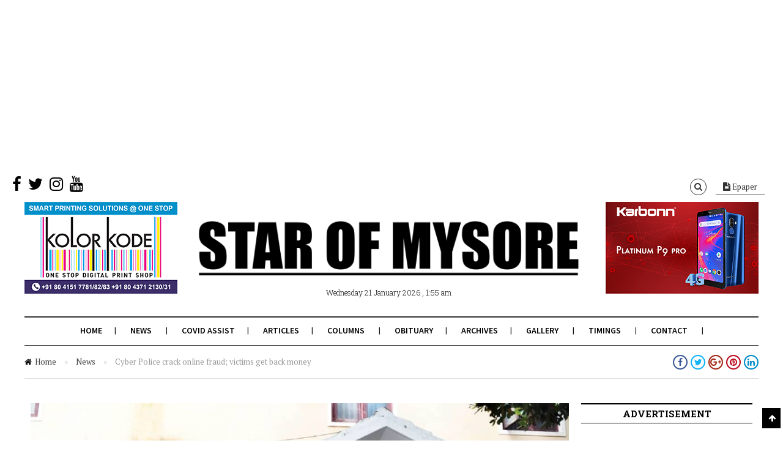

--- FILE ---
content_type: text/html; charset=UTF-8
request_url: https://starofmysore.com/cyber-police-crack-online-fraud-victims-get-back-money/
body_size: 18984
content:
<!DOCTYPE html>
<!--[if lt IE 7 ]><html class="ie ie6 no-js" lang="en-US"> <![endif]-->
<!--[if IE 7 ]><html class="ie ie7 no-js" lang="en-US"> <![endif]-->
<!--[if IE 8 ]><html class="ie ie8 no-js" lang="en-US"> <![endif]-->
<!--[if (gte IE 9)|!(IE)]><!--><html class="no-js" lang="en-US"> <!--<![endif]-->
<head>
	
	<!-- Basic Page Needs
  ================================================== -->
	<meta charset="utf-8">
    
    <meta http-equiv="X-UA-Compatible" content="IE=Edge"/> 
	<!-- Mobile Specific Metas
  ================================================== -->
    <meta name="viewport" content="width=device-width, initial-scale=1, maximum-scale=1, user-scalable=0"/> 

	<!--[if lt IE 9]>
    <script src="https://starofmysore.com/wp-content/themes/citynews/js/html5shiv.js" type="text/javascript"></script>
    <![endif]-->

    <meta name='robots' content='index, follow, max-image-preview:large, max-snippet:-1, max-video-preview:-1' />
	<style>img:is([sizes="auto" i], [sizes^="auto," i]) { contain-intrinsic-size: 3000px 1500px }</style>
	
	<!-- This site is optimized with the Yoast SEO plugin v25.6 - https://yoast.com/wordpress/plugins/seo/ -->
	<title>Cyber Police crack online fraud; victims get back money - Star of Mysore</title>
	<link rel="canonical" href="https://starofmysore.com/cyber-police-crack-online-fraud-victims-get-back-money/" />
	<meta property="og:locale" content="en_US" />
	<meta property="og:type" content="article" />
	<meta property="og:title" content="Cyber Police crack online fraud; victims get back money - Star of Mysore" />
	<meta property="og:description" content="Contact 0821-2418598 or toll-free number 155260 in case of cheating Mysore/Mysuru: Report cyber fraud in time and you might get your money back. Quick reporting and swift action by the sleuths from Cyber Economics and Narcotics crime (CEN) Police Station in Mysuru helped three victims of online cheating get their money back. The Police managed..." />
	<meta property="og:url" content="https://starofmysore.com/cyber-police-crack-online-fraud-victims-get-back-money/" />
	<meta property="og:site_name" content="Star of Mysore" />
	<meta property="article:publisher" content="https://www.facebook.com/starofmysore.online" />
	<meta property="article:published_time" content="2022-02-05T13:14:00+00:00" />
	<meta property="og:image" content="https://starofmysore.com/wp-content/uploads/2022/02/news-2-1-cyber-CEN-Police-Station.jpg" />
	<meta property="og:image:width" content="960" />
	<meta property="og:image:height" content="540" />
	<meta property="og:image:type" content="image/jpeg" />
	<meta name="author" content="Author" />
	<meta name="twitter:card" content="summary_large_image" />
	<meta name="twitter:creator" content="@Star_Of_Mysore" />
	<meta name="twitter:site" content="@Star_Of_Mysore" />
	<meta name="twitter:label1" content="Written by" />
	<meta name="twitter:data1" content="Author" />
	<meta name="twitter:label2" content="Est. reading time" />
	<meta name="twitter:data2" content="2 minutes" />
	<script type="application/ld+json" class="yoast-schema-graph">{"@context":"https://schema.org","@graph":[{"@type":"Article","@id":"https://starofmysore.com/cyber-police-crack-online-fraud-victims-get-back-money/#article","isPartOf":{"@id":"https://starofmysore.com/cyber-police-crack-online-fraud-victims-get-back-money/"},"author":{"name":"Author","@id":"https://starofmysore.com/#/schema/person/9494b9bd1e337ed565c6d3a8e520ba51"},"headline":"Cyber Police crack online fraud; victims get back money","datePublished":"2022-02-05T13:14:00+00:00","mainEntityOfPage":{"@id":"https://starofmysore.com/cyber-police-crack-online-fraud-victims-get-back-money/"},"wordCount":407,"publisher":{"@id":"https://starofmysore.com/#organization"},"image":{"@id":"https://starofmysore.com/cyber-police-crack-online-fraud-victims-get-back-money/#primaryimage"},"thumbnailUrl":"https://starofmysore.com/wp-content/uploads/2022/02/news-2-1-cyber-CEN-Police-Station.jpg","keywords":["CEN Police Station","Cyber Economics and Narcotics crime Police Station","cyber fraud","Dr. Chandragupta","Mysuru City Police"],"articleSection":["News"],"inLanguage":"en-US","copyrightYear":"2022","copyrightHolder":{"@id":"https://starofmysore.com/#organization"}},{"@type":"WebPage","@id":"https://starofmysore.com/cyber-police-crack-online-fraud-victims-get-back-money/","url":"https://starofmysore.com/cyber-police-crack-online-fraud-victims-get-back-money/","name":"Cyber Police crack online fraud; victims get back money - Star of Mysore","isPartOf":{"@id":"https://starofmysore.com/#website"},"primaryImageOfPage":{"@id":"https://starofmysore.com/cyber-police-crack-online-fraud-victims-get-back-money/#primaryimage"},"image":{"@id":"https://starofmysore.com/cyber-police-crack-online-fraud-victims-get-back-money/#primaryimage"},"thumbnailUrl":"https://starofmysore.com/wp-content/uploads/2022/02/news-2-1-cyber-CEN-Police-Station.jpg","datePublished":"2022-02-05T13:14:00+00:00","breadcrumb":{"@id":"https://starofmysore.com/cyber-police-crack-online-fraud-victims-get-back-money/#breadcrumb"},"inLanguage":"en-US","potentialAction":[{"@type":"ReadAction","target":["https://starofmysore.com/cyber-police-crack-online-fraud-victims-get-back-money/"]}]},{"@type":"ImageObject","inLanguage":"en-US","@id":"https://starofmysore.com/cyber-police-crack-online-fraud-victims-get-back-money/#primaryimage","url":"https://starofmysore.com/wp-content/uploads/2022/02/news-2-1-cyber-CEN-Police-Station.jpg","contentUrl":"https://starofmysore.com/wp-content/uploads/2022/02/news-2-1-cyber-CEN-Police-Station.jpg","width":960,"height":540,"caption":"Cyber Economics and Narcotics crime Police Station in Mysuru"},{"@type":"BreadcrumbList","@id":"https://starofmysore.com/cyber-police-crack-online-fraud-victims-get-back-money/#breadcrumb","itemListElement":[{"@type":"ListItem","position":1,"name":"Home","item":"https://starofmysore.com/"},{"@type":"ListItem","position":2,"name":"Cyber Police crack online fraud; victims get back money"}]},{"@type":"WebSite","@id":"https://starofmysore.com/#website","url":"https://starofmysore.com/","name":"Star of Mysore","description":"","publisher":{"@id":"https://starofmysore.com/#organization"},"potentialAction":[{"@type":"SearchAction","target":{"@type":"EntryPoint","urlTemplate":"https://starofmysore.com/?s={search_term_string}"},"query-input":{"@type":"PropertyValueSpecification","valueRequired":true,"valueName":"search_term_string"}}],"inLanguage":"en-US"},{"@type":"Organization","@id":"https://starofmysore.com/#organization","name":"Star of Mysore","url":"https://starofmysore.com/","logo":{"@type":"ImageObject","inLanguage":"en-US","@id":"https://starofmysore.com/#/schema/logo/image/","url":"https://starofmysore.com/wp-content/uploads/2017/02/Logo-final.png","contentUrl":"https://starofmysore.com/wp-content/uploads/2017/02/Logo-final.png","width":761,"height":136,"caption":"Star of Mysore"},"image":{"@id":"https://starofmysore.com/#/schema/logo/image/"},"sameAs":["https://www.facebook.com/starofmysore.online","https://x.com/Star_Of_Mysore","https://instagram.com/starofmysore","https://www.youtube.com/channel/UCnH7QpiAwqvyLnZilO-YNbw"]},{"@type":"Person","@id":"https://starofmysore.com/#/schema/person/9494b9bd1e337ed565c6d3a8e520ba51","name":"Author","image":{"@type":"ImageObject","inLanguage":"en-US","@id":"https://starofmysore.com/#/schema/person/image/","url":"https://secure.gravatar.com/avatar/b6b1cfd1418ef28b3a1fc593806c851182b421efc0e695304587a7048689f540?s=96&d=mm&r=g","contentUrl":"https://secure.gravatar.com/avatar/b6b1cfd1418ef28b3a1fc593806c851182b421efc0e695304587a7048689f540?s=96&d=mm&r=g","caption":"Author"}}]}</script>
	<!-- / Yoast SEO plugin. -->


<link rel="amphtml" href="https://starofmysore.com/cyber-police-crack-online-fraud-victims-get-back-money/amp/" /><link rel='dns-prefetch' href='//fonts.googleapis.com' />
<link rel="alternate" type="application/rss+xml" title="Star of Mysore &raquo; Feed" href="https://starofmysore.com/feed/" />
<link rel="alternate" type="application/rss+xml" title="Star of Mysore &raquo; Comments Feed" href="https://starofmysore.com/comments/feed/" />
<link rel="alternate" type="application/rss+xml" title="Star of Mysore &raquo; Cyber Police crack online fraud; victims get back money Comments Feed" href="https://starofmysore.com/cyber-police-crack-online-fraud-victims-get-back-money/feed/" />
<script type="7762343a4bd44b0282bbfedb-text/javascript">
/* <![CDATA[ */
window._wpemojiSettings = {"baseUrl":"https:\/\/s.w.org\/images\/core\/emoji\/16.0.1\/72x72\/","ext":".png","svgUrl":"https:\/\/s.w.org\/images\/core\/emoji\/16.0.1\/svg\/","svgExt":".svg","source":{"concatemoji":"https:\/\/starofmysore.com\/wp-includes\/js\/wp-emoji-release.min.js?ver=6.8.2"}};
/*! This file is auto-generated */
!function(s,n){var o,i,e;function c(e){try{var t={supportTests:e,timestamp:(new Date).valueOf()};sessionStorage.setItem(o,JSON.stringify(t))}catch(e){}}function p(e,t,n){e.clearRect(0,0,e.canvas.width,e.canvas.height),e.fillText(t,0,0);var t=new Uint32Array(e.getImageData(0,0,e.canvas.width,e.canvas.height).data),a=(e.clearRect(0,0,e.canvas.width,e.canvas.height),e.fillText(n,0,0),new Uint32Array(e.getImageData(0,0,e.canvas.width,e.canvas.height).data));return t.every(function(e,t){return e===a[t]})}function u(e,t){e.clearRect(0,0,e.canvas.width,e.canvas.height),e.fillText(t,0,0);for(var n=e.getImageData(16,16,1,1),a=0;a<n.data.length;a++)if(0!==n.data[a])return!1;return!0}function f(e,t,n,a){switch(t){case"flag":return n(e,"\ud83c\udff3\ufe0f\u200d\u26a7\ufe0f","\ud83c\udff3\ufe0f\u200b\u26a7\ufe0f")?!1:!n(e,"\ud83c\udde8\ud83c\uddf6","\ud83c\udde8\u200b\ud83c\uddf6")&&!n(e,"\ud83c\udff4\udb40\udc67\udb40\udc62\udb40\udc65\udb40\udc6e\udb40\udc67\udb40\udc7f","\ud83c\udff4\u200b\udb40\udc67\u200b\udb40\udc62\u200b\udb40\udc65\u200b\udb40\udc6e\u200b\udb40\udc67\u200b\udb40\udc7f");case"emoji":return!a(e,"\ud83e\udedf")}return!1}function g(e,t,n,a){var r="undefined"!=typeof WorkerGlobalScope&&self instanceof WorkerGlobalScope?new OffscreenCanvas(300,150):s.createElement("canvas"),o=r.getContext("2d",{willReadFrequently:!0}),i=(o.textBaseline="top",o.font="600 32px Arial",{});return e.forEach(function(e){i[e]=t(o,e,n,a)}),i}function t(e){var t=s.createElement("script");t.src=e,t.defer=!0,s.head.appendChild(t)}"undefined"!=typeof Promise&&(o="wpEmojiSettingsSupports",i=["flag","emoji"],n.supports={everything:!0,everythingExceptFlag:!0},e=new Promise(function(e){s.addEventListener("DOMContentLoaded",e,{once:!0})}),new Promise(function(t){var n=function(){try{var e=JSON.parse(sessionStorage.getItem(o));if("object"==typeof e&&"number"==typeof e.timestamp&&(new Date).valueOf()<e.timestamp+604800&&"object"==typeof e.supportTests)return e.supportTests}catch(e){}return null}();if(!n){if("undefined"!=typeof Worker&&"undefined"!=typeof OffscreenCanvas&&"undefined"!=typeof URL&&URL.createObjectURL&&"undefined"!=typeof Blob)try{var e="postMessage("+g.toString()+"("+[JSON.stringify(i),f.toString(),p.toString(),u.toString()].join(",")+"));",a=new Blob([e],{type:"text/javascript"}),r=new Worker(URL.createObjectURL(a),{name:"wpTestEmojiSupports"});return void(r.onmessage=function(e){c(n=e.data),r.terminate(),t(n)})}catch(e){}c(n=g(i,f,p,u))}t(n)}).then(function(e){for(var t in e)n.supports[t]=e[t],n.supports.everything=n.supports.everything&&n.supports[t],"flag"!==t&&(n.supports.everythingExceptFlag=n.supports.everythingExceptFlag&&n.supports[t]);n.supports.everythingExceptFlag=n.supports.everythingExceptFlag&&!n.supports.flag,n.DOMReady=!1,n.readyCallback=function(){n.DOMReady=!0}}).then(function(){return e}).then(function(){var e;n.supports.everything||(n.readyCallback(),(e=n.source||{}).concatemoji?t(e.concatemoji):e.wpemoji&&e.twemoji&&(t(e.twemoji),t(e.wpemoji)))}))}((window,document),window._wpemojiSettings);
/* ]]> */
</script>
<link rel='stylesheet' id='dashicons-css' href='https://starofmysore.com/wp-includes/css/dashicons.min.css?ver=6.8.2' type='text/css' media='all' />
<link rel='stylesheet' id='menu-icons-extra-css' href='https://starofmysore.com/wp-content/plugins/menu-icons/css/extra.min.css?ver=0.13.18' type='text/css' media='all' />
<style id='wp-emoji-styles-inline-css' type='text/css'>

	img.wp-smiley, img.emoji {
		display: inline !important;
		border: none !important;
		box-shadow: none !important;
		height: 1em !important;
		width: 1em !important;
		margin: 0 0.07em !important;
		vertical-align: -0.1em !important;
		background: none !important;
		padding: 0 !important;
	}
</style>
<link rel='stylesheet' id='wp-block-library-css' href='https://starofmysore.com/wp-includes/css/dist/block-library/style.min.css?ver=6.8.2' type='text/css' media='all' />
<style id='classic-theme-styles-inline-css' type='text/css'>
/*! This file is auto-generated */
.wp-block-button__link{color:#fff;background-color:#32373c;border-radius:9999px;box-shadow:none;text-decoration:none;padding:calc(.667em + 2px) calc(1.333em + 2px);font-size:1.125em}.wp-block-file__button{background:#32373c;color:#fff;text-decoration:none}
</style>
<style id='global-styles-inline-css' type='text/css'>
:root{--wp--preset--aspect-ratio--square: 1;--wp--preset--aspect-ratio--4-3: 4/3;--wp--preset--aspect-ratio--3-4: 3/4;--wp--preset--aspect-ratio--3-2: 3/2;--wp--preset--aspect-ratio--2-3: 2/3;--wp--preset--aspect-ratio--16-9: 16/9;--wp--preset--aspect-ratio--9-16: 9/16;--wp--preset--color--black: #000000;--wp--preset--color--cyan-bluish-gray: #abb8c3;--wp--preset--color--white: #ffffff;--wp--preset--color--pale-pink: #f78da7;--wp--preset--color--vivid-red: #cf2e2e;--wp--preset--color--luminous-vivid-orange: #ff6900;--wp--preset--color--luminous-vivid-amber: #fcb900;--wp--preset--color--light-green-cyan: #7bdcb5;--wp--preset--color--vivid-green-cyan: #00d084;--wp--preset--color--pale-cyan-blue: #8ed1fc;--wp--preset--color--vivid-cyan-blue: #0693e3;--wp--preset--color--vivid-purple: #9b51e0;--wp--preset--gradient--vivid-cyan-blue-to-vivid-purple: linear-gradient(135deg,rgba(6,147,227,1) 0%,rgb(155,81,224) 100%);--wp--preset--gradient--light-green-cyan-to-vivid-green-cyan: linear-gradient(135deg,rgb(122,220,180) 0%,rgb(0,208,130) 100%);--wp--preset--gradient--luminous-vivid-amber-to-luminous-vivid-orange: linear-gradient(135deg,rgba(252,185,0,1) 0%,rgba(255,105,0,1) 100%);--wp--preset--gradient--luminous-vivid-orange-to-vivid-red: linear-gradient(135deg,rgba(255,105,0,1) 0%,rgb(207,46,46) 100%);--wp--preset--gradient--very-light-gray-to-cyan-bluish-gray: linear-gradient(135deg,rgb(238,238,238) 0%,rgb(169,184,195) 100%);--wp--preset--gradient--cool-to-warm-spectrum: linear-gradient(135deg,rgb(74,234,220) 0%,rgb(151,120,209) 20%,rgb(207,42,186) 40%,rgb(238,44,130) 60%,rgb(251,105,98) 80%,rgb(254,248,76) 100%);--wp--preset--gradient--blush-light-purple: linear-gradient(135deg,rgb(255,206,236) 0%,rgb(152,150,240) 100%);--wp--preset--gradient--blush-bordeaux: linear-gradient(135deg,rgb(254,205,165) 0%,rgb(254,45,45) 50%,rgb(107,0,62) 100%);--wp--preset--gradient--luminous-dusk: linear-gradient(135deg,rgb(255,203,112) 0%,rgb(199,81,192) 50%,rgb(65,88,208) 100%);--wp--preset--gradient--pale-ocean: linear-gradient(135deg,rgb(255,245,203) 0%,rgb(182,227,212) 50%,rgb(51,167,181) 100%);--wp--preset--gradient--electric-grass: linear-gradient(135deg,rgb(202,248,128) 0%,rgb(113,206,126) 100%);--wp--preset--gradient--midnight: linear-gradient(135deg,rgb(2,3,129) 0%,rgb(40,116,252) 100%);--wp--preset--font-size--small: 13px;--wp--preset--font-size--medium: 20px;--wp--preset--font-size--large: 36px;--wp--preset--font-size--x-large: 42px;--wp--preset--spacing--20: 0.44rem;--wp--preset--spacing--30: 0.67rem;--wp--preset--spacing--40: 1rem;--wp--preset--spacing--50: 1.5rem;--wp--preset--spacing--60: 2.25rem;--wp--preset--spacing--70: 3.38rem;--wp--preset--spacing--80: 5.06rem;--wp--preset--shadow--natural: 6px 6px 9px rgba(0, 0, 0, 0.2);--wp--preset--shadow--deep: 12px 12px 50px rgba(0, 0, 0, 0.4);--wp--preset--shadow--sharp: 6px 6px 0px rgba(0, 0, 0, 0.2);--wp--preset--shadow--outlined: 6px 6px 0px -3px rgba(255, 255, 255, 1), 6px 6px rgba(0, 0, 0, 1);--wp--preset--shadow--crisp: 6px 6px 0px rgba(0, 0, 0, 1);}:where(.is-layout-flex){gap: 0.5em;}:where(.is-layout-grid){gap: 0.5em;}body .is-layout-flex{display: flex;}.is-layout-flex{flex-wrap: wrap;align-items: center;}.is-layout-flex > :is(*, div){margin: 0;}body .is-layout-grid{display: grid;}.is-layout-grid > :is(*, div){margin: 0;}:where(.wp-block-columns.is-layout-flex){gap: 2em;}:where(.wp-block-columns.is-layout-grid){gap: 2em;}:where(.wp-block-post-template.is-layout-flex){gap: 1.25em;}:where(.wp-block-post-template.is-layout-grid){gap: 1.25em;}.has-black-color{color: var(--wp--preset--color--black) !important;}.has-cyan-bluish-gray-color{color: var(--wp--preset--color--cyan-bluish-gray) !important;}.has-white-color{color: var(--wp--preset--color--white) !important;}.has-pale-pink-color{color: var(--wp--preset--color--pale-pink) !important;}.has-vivid-red-color{color: var(--wp--preset--color--vivid-red) !important;}.has-luminous-vivid-orange-color{color: var(--wp--preset--color--luminous-vivid-orange) !important;}.has-luminous-vivid-amber-color{color: var(--wp--preset--color--luminous-vivid-amber) !important;}.has-light-green-cyan-color{color: var(--wp--preset--color--light-green-cyan) !important;}.has-vivid-green-cyan-color{color: var(--wp--preset--color--vivid-green-cyan) !important;}.has-pale-cyan-blue-color{color: var(--wp--preset--color--pale-cyan-blue) !important;}.has-vivid-cyan-blue-color{color: var(--wp--preset--color--vivid-cyan-blue) !important;}.has-vivid-purple-color{color: var(--wp--preset--color--vivid-purple) !important;}.has-black-background-color{background-color: var(--wp--preset--color--black) !important;}.has-cyan-bluish-gray-background-color{background-color: var(--wp--preset--color--cyan-bluish-gray) !important;}.has-white-background-color{background-color: var(--wp--preset--color--white) !important;}.has-pale-pink-background-color{background-color: var(--wp--preset--color--pale-pink) !important;}.has-vivid-red-background-color{background-color: var(--wp--preset--color--vivid-red) !important;}.has-luminous-vivid-orange-background-color{background-color: var(--wp--preset--color--luminous-vivid-orange) !important;}.has-luminous-vivid-amber-background-color{background-color: var(--wp--preset--color--luminous-vivid-amber) !important;}.has-light-green-cyan-background-color{background-color: var(--wp--preset--color--light-green-cyan) !important;}.has-vivid-green-cyan-background-color{background-color: var(--wp--preset--color--vivid-green-cyan) !important;}.has-pale-cyan-blue-background-color{background-color: var(--wp--preset--color--pale-cyan-blue) !important;}.has-vivid-cyan-blue-background-color{background-color: var(--wp--preset--color--vivid-cyan-blue) !important;}.has-vivid-purple-background-color{background-color: var(--wp--preset--color--vivid-purple) !important;}.has-black-border-color{border-color: var(--wp--preset--color--black) !important;}.has-cyan-bluish-gray-border-color{border-color: var(--wp--preset--color--cyan-bluish-gray) !important;}.has-white-border-color{border-color: var(--wp--preset--color--white) !important;}.has-pale-pink-border-color{border-color: var(--wp--preset--color--pale-pink) !important;}.has-vivid-red-border-color{border-color: var(--wp--preset--color--vivid-red) !important;}.has-luminous-vivid-orange-border-color{border-color: var(--wp--preset--color--luminous-vivid-orange) !important;}.has-luminous-vivid-amber-border-color{border-color: var(--wp--preset--color--luminous-vivid-amber) !important;}.has-light-green-cyan-border-color{border-color: var(--wp--preset--color--light-green-cyan) !important;}.has-vivid-green-cyan-border-color{border-color: var(--wp--preset--color--vivid-green-cyan) !important;}.has-pale-cyan-blue-border-color{border-color: var(--wp--preset--color--pale-cyan-blue) !important;}.has-vivid-cyan-blue-border-color{border-color: var(--wp--preset--color--vivid-cyan-blue) !important;}.has-vivid-purple-border-color{border-color: var(--wp--preset--color--vivid-purple) !important;}.has-vivid-cyan-blue-to-vivid-purple-gradient-background{background: var(--wp--preset--gradient--vivid-cyan-blue-to-vivid-purple) !important;}.has-light-green-cyan-to-vivid-green-cyan-gradient-background{background: var(--wp--preset--gradient--light-green-cyan-to-vivid-green-cyan) !important;}.has-luminous-vivid-amber-to-luminous-vivid-orange-gradient-background{background: var(--wp--preset--gradient--luminous-vivid-amber-to-luminous-vivid-orange) !important;}.has-luminous-vivid-orange-to-vivid-red-gradient-background{background: var(--wp--preset--gradient--luminous-vivid-orange-to-vivid-red) !important;}.has-very-light-gray-to-cyan-bluish-gray-gradient-background{background: var(--wp--preset--gradient--very-light-gray-to-cyan-bluish-gray) !important;}.has-cool-to-warm-spectrum-gradient-background{background: var(--wp--preset--gradient--cool-to-warm-spectrum) !important;}.has-blush-light-purple-gradient-background{background: var(--wp--preset--gradient--blush-light-purple) !important;}.has-blush-bordeaux-gradient-background{background: var(--wp--preset--gradient--blush-bordeaux) !important;}.has-luminous-dusk-gradient-background{background: var(--wp--preset--gradient--luminous-dusk) !important;}.has-pale-ocean-gradient-background{background: var(--wp--preset--gradient--pale-ocean) !important;}.has-electric-grass-gradient-background{background: var(--wp--preset--gradient--electric-grass) !important;}.has-midnight-gradient-background{background: var(--wp--preset--gradient--midnight) !important;}.has-small-font-size{font-size: var(--wp--preset--font-size--small) !important;}.has-medium-font-size{font-size: var(--wp--preset--font-size--medium) !important;}.has-large-font-size{font-size: var(--wp--preset--font-size--large) !important;}.has-x-large-font-size{font-size: var(--wp--preset--font-size--x-large) !important;}
:where(.wp-block-post-template.is-layout-flex){gap: 1.25em;}:where(.wp-block-post-template.is-layout-grid){gap: 1.25em;}
:where(.wp-block-columns.is-layout-flex){gap: 2em;}:where(.wp-block-columns.is-layout-grid){gap: 2em;}
:root :where(.wp-block-pullquote){font-size: 1.5em;line-height: 1.6;}
</style>
<link rel='stylesheet' id='cptch_stylesheet-css' href='https://starofmysore.com/wp-content/plugins/captcha/css/front_end_style.css?ver=4.4.5' type='text/css' media='all' />
<link rel='stylesheet' id='cptch_desktop_style-css' href='https://starofmysore.com/wp-content/plugins/captcha/css/desktop_style.css?ver=4.4.5' type='text/css' media='all' />
<link rel='stylesheet' id='style-css' href='https://starofmysore.com/wp-content/themes/citynews/style.css' type='text/css' media='all' />
<link rel='stylesheet' id='skeleton1200-css' href='https://starofmysore.com/wp-content/themes/citynews/assets/css/skeleton1200.css' type='text/css' media='all' />
<link rel='stylesheet' id='citynews-reset-css' href='https://starofmysore.com/wp-content/themes/citynews/assets/css/reset.css' type='text/css' media='all' />
<link rel='stylesheet' id='citynews-main-css' href='https://starofmysore.com/wp-content/themes/citynews/assets/css/main.css' type='text/css' media='all' />
<link rel='stylesheet' id='citynews-javascript-css' href='https://starofmysore.com/wp-content/themes/citynews/assets/css/javascript.css' type='text/css' media='all' />
<link rel='stylesheet' id='citynews-responsive-css' href='https://starofmysore.com/wp-content/themes/citynews/assets/css/responsive.css' type='text/css' media='all' />
<link rel='stylesheet' id='fontawesome-css' href='https://starofmysore.com/wp-content/themes/citynews/assets/css/font-awesome/css/font-awesome.min.css' type='text/css' media='all' />
<link rel='stylesheet' id='citynews-custom-css' href='https://starofmysore.com/wp-content/themes/citynews/custom.css' type='text/css' media='all' />
<link rel='stylesheet' id='citynews-default-fonts-css' href='https://fonts.googleapis.com/css?family=Source+Sans+Pro%3A400%2C600%2C700%2C900%2C400italic%2C600italic%2C700italic%2C900italic%7CPT+Serif%3A400%2C700%2C400italic%2C700italic%7CRoboto+Slab%3A400%2C700%2C300%2C100%7CVoltaire&#038;subset=latin%2Clatin-ext%2Cvietnamese%2Ccyrillic-ext%2Ccyrillic%2Cgreek%2Cgreek-ext' type='text/css' media='all' />
<link rel='stylesheet' id='citynews-custom-fonts-css' href='https://fonts.googleapis.com/css?family=Arial&#038;subset=latin%2Clatin-ext%2Cvietnamese%2Ccyrillic-ext%2Ccyrillic%2Cgreek%2Cgreek-ext' type='text/css' media='all' />
<link rel='stylesheet' id='vckit-css-css' href='https://starofmysore.com/wp-content/plugins/visual-composer-kit/assets/css/vc_addons_kit.css?ver=2.0.7' type='text/css' media='all' />
<link rel='stylesheet' id='animate-css-css' href='https://starofmysore.com/wp-content/plugins/js_composer/assets/lib/bower/animate-css/animate.min.css?ver=5.0.1' type='text/css' media='' />
<link rel='stylesheet' id='vc-custom-css' href='https://starofmysore.com/wp-content/themes/citynews/vc_extends/vc_custom.css' type='text/css' media='all' />
<link rel='stylesheet' id='bsf-Defaults-css' href='https://starofmysore.com/wp-content/uploads/smile_fonts/Defaults/Defaults.css?ver=6.8.2' type='text/css' media='all' />
<script type="7762343a4bd44b0282bbfedb-text/javascript" src="https://starofmysore.com/wp-includes/js/jquery/jquery.min.js?ver=3.7.1" id="jquery-core-js"></script>
<script type="7762343a4bd44b0282bbfedb-text/javascript" src="https://starofmysore.com/wp-includes/js/jquery/jquery-migrate.min.js?ver=3.4.1" id="jquery-migrate-js"></script>
<script type="7762343a4bd44b0282bbfedb-text/javascript" id="jquery-js-after">
/* <![CDATA[ */
jQuery(document).ready(function() {
	jQuery(".37d5ee4a0921a45003529274fb53d507").click(function() {
		jQuery.post(
			"https://starofmysore.com/wp-admin/admin-ajax.php", {
				"action": "quick_adsense_onpost_ad_click",
				"quick_adsense_onpost_ad_index": jQuery(this).attr("data-index"),
				"quick_adsense_nonce": "90b04afe66",
			}, function(response) { }
		);
	});
});
/* ]]> */
</script>
<script type="7762343a4bd44b0282bbfedb-text/javascript" src="https://starofmysore.com/wp-content/themes/citynews/assets/js/modernizr.custom.41385.js" id="
    modernizr-custom-js"></script>
<script type="7762343a4bd44b0282bbfedb-text/javascript" src="https://starofmysore.com/wp-content/themes/citynews/assets/js/jflickrfeed.min.js" id="jflickrfeed-js"></script>
<script type="7762343a4bd44b0282bbfedb-text/javascript" src="https://starofmysore.com/wp-content/themes/citynews/assets/js/jquery.colorbox.js" id="colorbox-js"></script>
<link rel="https://api.w.org/" href="https://starofmysore.com/wp-json/" /><link rel="alternate" title="JSON" type="application/json" href="https://starofmysore.com/wp-json/wp/v2/posts/305428" /><link rel="EditURI" type="application/rsd+xml" title="RSD" href="https://starofmysore.com/xmlrpc.php?rsd" />
<meta name="generator" content="WordPress 6.8.2" />
<link rel='shortlink' href='https://starofmysore.com/?p=305428' />
<link rel="alternate" title="oEmbed (JSON)" type="application/json+oembed" href="https://starofmysore.com/wp-json/oembed/1.0/embed?url=https%3A%2F%2Fstarofmysore.com%2Fcyber-police-crack-online-fraud-victims-get-back-money%2F" />
<link rel="alternate" title="oEmbed (XML)" type="text/xml+oembed" href="https://starofmysore.com/wp-json/oembed/1.0/embed?url=https%3A%2F%2Fstarofmysore.com%2Fcyber-police-crack-online-fraud-victims-get-back-money%2F&#038;format=xml" />
<script type="7762343a4bd44b0282bbfedb-text/javascript">window._taboola = window._taboola || [];
_taboola.push({article:'auto'});
_taboola.push({listenTo:'render',handler:function(p){TRC.modDebug.logMessageToServer(2,"wordpress-integ");}});
_taboola.push({additional_data:{sdkd:{
            "os": "Wordpress",
            "osv": "6.8.2",
            "php_ver": "7.4.16",
            "sdkt": "Taboola Wordpress Plugin",
            "sdkv": "2.2.3",
            "loc_mid": "",
            "loc_home": ""
        }
    }
});
! function(e, f, u) {
    e.async = 1;
    e.src = u;
    f.parentNode.insertBefore(e, f);
}(document.createElement('script'), document.getElementsByTagName('script')[0], '//cdn.taboola.com/libtrc/academynewspaperspvtltd/loader.js');</script><style type="text/css">
/*Custom CSS*/
&lt;pre&gt;
.entry-content iframe{min-height:220px;height:auto;}
&lt;/pre&gt;

</style>
<script async src="https://pagead2.googlesyndication.com/pagead/js/adsbygoogle.js" type="7762343a4bd44b0282bbfedb-text/javascript"></script>
<!-- TopAbove -->
<ins class="adsbygoogle"
     style="display:block"
     data-ad-client="ca-pub-9153123967607992"
     data-ad-slot="6064818815"
     data-ad-format="auto"
     data-full-width-responsive="true"></ins>
<script type="7762343a4bd44b0282bbfedb-text/javascript">
     (adsbygoogle = window.adsbygoogle || []).push({});
</script>

<script async src="https://pagead2.googlesyndication.com/pagead/js/adsbygoogle.js" type="7762343a4bd44b0282bbfedb-text/javascript"></script>
<script type="7762343a4bd44b0282bbfedb-text/javascript">
     (adsbygoogle = window.adsbygoogle || []).push({
          google_ad_client: "ca-pub-9153123967607992",
          enable_page_level_ads: true
     });
</script>

<meta name="msvalidate.01" content="ECD3F88E4D1DAB4325D5CC49117A43E5" />

<script type="7762343a4bd44b0282bbfedb-text/javascript">
/**
* Function that tracks a click on an outbound link in Analytics.
* This function takes a valid URL string as an argument, and uses that URL string
* as the event label. Setting the transport method to 'beacon' lets the hit be sent
* using 'navigator.sendBeacon' in browser that support it.
*/
var trackOutboundLink = function(url) {
   ga('send', 'event', 'outbound', 'click', url, {
     'transport': 'beacon',
     'hitCallback': function(){document.location = url;}
   });
}
</script>

<!-- Facebook Pixel Code -->
<script type="7762343a4bd44b0282bbfedb-text/javascript">
  !function(f,b,e,v,n,t,s)
  {if(f.fbq)return;n=f.fbq=function(){n.callMethod?
  n.callMethod.apply(n,arguments):n.queue.push(arguments)};
  if(!f._fbq)f._fbq=n;n.push=n;n.loaded=!0;n.version='2.0';
  n.queue=[];t=b.createElement(e);t.async=!0;
  t.src=v;s=b.getElementsByTagName(e)[0];
  s.parentNode.insertBefore(t,s)}(window, document,'script',
  'https://connect.facebook.net/en_US/fbevents.js');
  fbq('init', '373816899737314');
  fbq('track', 'PageView');
</script>
<noscript><img height="1" width="1" style="display:none"
  src="https://www.facebook.com/tr?id=373816899737314&ev=PageView&noscript=1"
/></noscript>
<!-- End Facebook Pixel Code -->

<style type="text/css">

.logo a{font-family:Arial}



</style>

		<style type="text/css">.recentcomments a{display:inline !important;padding:0 !important;margin:0 !important;}</style><meta name="generator" content="Powered by Visual Composer - drag and drop page builder for WordPress."/>
<!--[if lte IE 9]><link rel="stylesheet" type="text/css" href="https://starofmysore.com/wp-content/plugins/js_composer/assets/css/vc_lte_ie9.min.css" media="screen"><![endif]-->      <meta name="onesignal" content="wordpress-plugin"/>
            <script type="7762343a4bd44b0282bbfedb-text/javascript">

      window.OneSignalDeferred = window.OneSignalDeferred || [];

      OneSignalDeferred.push(function(OneSignal) {
        var oneSignal_options = {};
        window._oneSignalInitOptions = oneSignal_options;

        oneSignal_options['serviceWorkerParam'] = { scope: '/' };
oneSignal_options['serviceWorkerPath'] = 'OneSignalSDKWorker.js.php';

        OneSignal.Notifications.setDefaultUrl("https://starofmysore.com");

        oneSignal_options['wordpress'] = true;
oneSignal_options['appId'] = '3fba0c8f-457a-4329-8eac-7e905d1b9d77';
oneSignal_options['allowLocalhostAsSecureOrigin'] = true;
oneSignal_options['welcomeNotification'] = { };
oneSignal_options['welcomeNotification']['title'] = "";
oneSignal_options['welcomeNotification']['message'] = "";
oneSignal_options['path'] = "https://starofmysore.com/wp-content/plugins/onesignal-free-web-push-notifications/sdk_files/";
oneSignal_options['safari_web_id'] = "web.onesignal.auto.165f55d2-2c2b-457d-b7b8-8b89270f4464";
oneSignal_options['persistNotification'] = false;
oneSignal_options['promptOptions'] = { };
oneSignal_options['notifyButton'] = { };
oneSignal_options['notifyButton']['enable'] = true;
oneSignal_options['notifyButton']['position'] = 'bottom-left';
oneSignal_options['notifyButton']['theme'] = 'default';
oneSignal_options['notifyButton']['size'] = 'medium';
oneSignal_options['notifyButton']['showCredit'] = false;
oneSignal_options['notifyButton']['text'] = {};
              OneSignal.init(window._oneSignalInitOptions);
              OneSignal.Slidedown.promptPush()      });

      function documentInitOneSignal() {
        var oneSignal_elements = document.getElementsByClassName("OneSignal-prompt");

        var oneSignalLinkClickHandler = function(event) { OneSignal.Notifications.requestPermission(); event.preventDefault(); };        for(var i = 0; i < oneSignal_elements.length; i++)
          oneSignal_elements[i].addEventListener('click', oneSignalLinkClickHandler, false);
      }

      if (document.readyState === 'complete') {
           documentInitOneSignal();
      }
      else {
           window.addEventListener("load", function(event){
               documentInitOneSignal();
          });
      }
    </script>
    <script type="7762343a4bd44b0282bbfedb-text/javascript">
		if(screen.width<769){
        	window.location = "https://starofmysore.com/cyber-police-crack-online-fraud-victims-get-back-money/amp/";
        }
    	</script>
<link rel="icon" href="https://starofmysore.com/wp-content/uploads/2019/05/favicon.ico" sizes="32x32" />
<link rel="icon" href="https://starofmysore.com/wp-content/uploads/2019/05/favicon.ico" sizes="192x192" />
<link rel="apple-touch-icon" href="https://starofmysore.com/wp-content/uploads/2019/05/favicon.ico" />
<meta name="msapplication-TileImage" content="https://starofmysore.com/wp-content/uploads/2019/05/favicon.ico" />
<noscript><style type="text/css"> .wpb_animate_when_almost_visible { opacity: 1; }</style></noscript>
	<!-- Google Tag Manager -->

<script type="7762343a4bd44b0282bbfedb-text/javascript">(function(w,d,s,l,i){w[l]=w[l]||[];w[l].push({'gtm.start':

new Date().getTime(),event:'gtm.js'});var f=d.getElementsByTagName(s)[0],

j=d.createElement(s),dl=l!='dataLayer'?'&l='+l:'';j.async=true;j.src=

'https://www.googletagmanager.com/gtm.js?id='+i+dl;f.parentNode.insertBefore(j,f);

})(window,document,'script','dataLayer','GTM-NRLSQZT');</script>

<!-- End Google Tag Manager -->
</head>
<body class="wp-singular post-template-default single single-post postid-305428 single-format-standard wp-theme-citynews wpb-js-composer js-comp-ver-5.0.1 vc_responsive">

<!--Fb like script starts-->
<div id="fb-root"></div>
<script type="7762343a4bd44b0282bbfedb-text/javascript">(function(d, s, id) {
  var js, fjs = d.getElementsByTagName(s)[0];
  if (d.getElementById(id)) return;
  js = d.createElement(s); js.id = id;
  js.src = "//connect.facebook.net/en_GB/sdk.js#xfbml=1&version=v2.8&appId=1324716764232718";
  fjs.parentNode.insertBefore(js, fjs);
}(document, 'script', 'facebook-jssdk'));</script>

<!--Fb like script ends-->
 
<!-- Pushy Menu -->
<nav class="pushy pushy-left">
    <ul>
        <li class="menu-item menu-item-type-post_type menu-item-object-page menu-item-home menu-item-397"><a href="https://starofmysore.com/">Home</a></li>
<li class="menu-item menu-item-type-taxonomy menu-item-object-category current-post-ancestor current-menu-parent current-post-parent menu-item-has-children menu-item-416"><a href="https://starofmysore.com/category/news/">News</a>
<ul class="sub-menu">
	<li class="menu-item menu-item-type-taxonomy menu-item-object-category menu-item-419"><a href="https://starofmysore.com/category/sports/">Sports</a></li>
	<li class="menu-item menu-item-type-taxonomy menu-item-object-category menu-item-412"><a href="https://starofmysore.com/category/editorial/">Editorial</a></li>
	<li class="menu-item menu-item-type-taxonomy menu-item-object-category menu-item-420"><a href="https://starofmysore.com/category/voice-of-the-reader/">Voice</a></li>
	<li class="menu-item menu-item-type-taxonomy menu-item-object-category menu-item-414"><a href="https://starofmysore.com/category/in-briefs/">In Briefs</a></li>
	<li class="menu-item menu-item-type-custom menu-item-object-custom menu-item-166895"><a href="https://mysurumithra.com">Mysuru Mithra</a></li>
</ul>
</li>
<li class="menu-item menu-item-type-post_type menu-item-object-page menu-item-272615"><a href="https://starofmysore.com/star-covid-assist/">COVID ASSIST</a></li>
<li class="menu-item menu-item-type-taxonomy menu-item-object-category menu-item-413"><a href="https://starofmysore.com/category/feature-articles/">Articles</a></li>
<li class="menu-item menu-item-type-taxonomy menu-item-object-category menu-item-has-children menu-item-411"><a href="https://starofmysore.com/category/columns/">Columns</a>
<ul class="sub-menu">
	<li class="menu-item menu-item-type-taxonomy menu-item-object-category menu-item-2483"><a href="https://starofmysore.com/category/columns/abracadabra/">Abracadabra By K. B. Ganapathy</a></li>
	<li class="menu-item menu-item-type-taxonomy menu-item-object-category menu-item-2486"><a href="https://starofmysore.com/category/columns/in-black-white/">In Black &amp; White</a></li>
	<li class="menu-item menu-item-type-taxonomy menu-item-object-category menu-item-2489"><a href="https://starofmysore.com/category/columns/over-a-cup-of-evening-tea/">Over A Cup of Evening Tea</a></li>
	<li class="menu-item menu-item-type-taxonomy menu-item-object-category menu-item-2487"><a href="https://starofmysore.com/category/columns/mofussil-musings/">Mofussil Musings</a></li>
	<li class="menu-item menu-item-type-taxonomy menu-item-object-category menu-item-2485"><a href="https://starofmysore.com/category/columns/hocus-pocus/">Hocus-Pocus</a></li>
	<li class="menu-item menu-item-type-taxonomy menu-item-object-category menu-item-2484"><a href="https://starofmysore.com/category/columns/down-the-memory-lane/">Down the Memory Lane</a></li>
	<li class="menu-item menu-item-type-taxonomy menu-item-object-category menu-item-2488"><a href="https://starofmysore.com/category/columns/mysore-memories/">Mysore Memories</a></li>
	<li class="menu-item menu-item-type-taxonomy menu-item-object-category menu-item-4937"><a href="https://starofmysore.com/category/columns/point-of-view/">Point of View</a></li>
	<li class="menu-item menu-item-type-taxonomy menu-item-object-category menu-item-17968"><a href="https://starofmysore.com/category/columns/pet-talk/">Pet Talk</a></li>
</ul>
</li>
<li class="menu-item menu-item-type-taxonomy menu-item-object-category menu-item-417"><a href="https://starofmysore.com/category/obituary/">Obituary</a></li>
<li class="menu-item menu-item-type-post_type menu-item-object-page menu-item-3657"><a href="https://starofmysore.com/archives/">Archives</a></li>
<li class="menu-item menu-item-type-taxonomy menu-item-object-category menu-item-has-children menu-item-1602"><a href="https://starofmysore.com/category/gallery/">Gallery</a>
<ul class="sub-menu">
	<li class="menu-item menu-item-type-taxonomy menu-item-object-category menu-item-418"><a href="https://starofmysore.com/category/gallery/photo-news/">Photo News</a></li>
	<li class="menu-item menu-item-type-taxonomy menu-item-object-category menu-item-1601"><a href="https://starofmysore.com/category/gallery/video/">Video</a></li>
</ul>
</li>
<li class="menu-item menu-item-type-custom menu-item-object-custom menu-item-has-children menu-item-1607"><a href="#">Timings</a>
<ul class="sub-menu">
	<li class="menu-item menu-item-type-post_type menu-item-object-page menu-item-255385"><a href="https://starofmysore.com/mysore-train-timings/">Train Timings</a></li>
	<li class="menu-item menu-item-type-post_type menu-item-object-page menu-item-255386"><a href="https://starofmysore.com/movies/">Movies</a></li>
	<li class="menu-item menu-item-type-post_type menu-item-object-page menu-item-255387"><a href="https://starofmysore.com/tourist-places-to-visit-in-mysuru/">Tourist Places to Visit In Mysuru</a></li>
	<li class="menu-item menu-item-type-post_type menu-item-object-page menu-item-255388"><a href="https://starofmysore.com/emergency-numbers/">Emergency Numbers</a></li>
</ul>
</li>
<li class="menu-item menu-item-type-post_type menu-item-object-page menu-item-has-children menu-item-3660"><a href="https://starofmysore.com/contact/">Contact</a>
<ul class="sub-menu">
	<li class="menu-item menu-item-type-post_type menu-item-object-page menu-item-141919"><a href="https://starofmysore.com/advertise-with-us/">Advertise</a></li>
	<li class="menu-item menu-item-type-post_type menu-item-object-page menu-item-206344"><a href="https://starofmysore.com/job-openings-in-star-of-mysore-wanted-journalists/">Careers</a></li>
</ul>
</li>
    </ul>
</nav>

<!-- Site Overlay -->
<div class="site-overlay"></div> 

<!-- Google Tag Manager (noscript) -->

<noscript><iframe src="https://www.googletagmanager.com/ns.html?id=GTM-NRLSQZT"

height="0" width="0" style="display:none;visibility:hidden"></iframe></noscript>

<!-- End Google Tag Manager (noscript) -->

 <div id="body-container">
      <!--Top Bar-->
      <div id="topbar">
           <!--Social Icons-->
	       <div class="social_icons">
		       <div class="social-icons clearfix">
<a href="https://www.facebook.com/starofmysore.online" title="Facebook" class="facebook" target="_blank"><i class="fa fa-2x fa-facebook"></i></a> 
 <a href="https://www.twitter.com/Star_Of_Mysore" title="Twitter" class="twitter" target="_blank"><i class="fa fa-2x fa-twitter"></i></a> 
<a href="https://www.instagram.com/starofmysore" title="instagram" class="instagram" target="_blank"><i class="fa fa-2x fa-instagram"></i></a> 
<a href="https://www.youtube.com/StarofMysorevideos" title="Youtube" class="youtube" target="_blank"><i class="fa fa-2x fa-youtube"></i></a>
</div>
		   </div>
		   <!--Menu button-->
           <div class="menu_button hide"><a href="javascript:void(0)"><i class="fa fa-bars"></i></a></div>
           
	       <!--Tools-->
		   <div id="tools">
			 			   <a href="javascript:void(0);" class="search_btn"><i class="fa fa-search"></i></a>
			 			 
			 		
			
			<a href="http://epaper.starofmysore.com" class="epaper-btn" target="_blank"><i class="fa fa-file-text" aria-hidden="true"></i> Epaper </a>
		   </div> 
      </div> 
           
	  
<!--<div class="top-banner">

		<img class="left-banner" src="https://starofmysore.com/wp-content/themes/citynews/assets/images/ad/ad.png">		
<img class="right-banner" src="https://starofmysore.com/wp-content/themes/citynews/assets/images/ad/ad.png">		
	</div>-->



    <div class="starofmysore">

        <div class="somysore1">
           <a href="#" > <img src="https://starofmysore.com/wp-content/uploads/2019/04/kolorcode-left.png" > </a>
        </div>

        <div class="somysore2">
            <a href="https://www.karbonnmobiles.com/" target="_blank" > <img src="https://starofmysore.com/wp-content/uploads/2019/04/karbonn-right.png" > </a>
        </div>

    </div>



      <header id="top">
	      <!--LOGO-->
	      <div class="logo">
                    <a href="https://starofmysore.com/" title="Star of Mysore">
                                    <span><img src="https://starofmysore.com/wp-content/uploads/2017/02/LOGO-final-1350.png" /></span>
                                        </a>

<script type="7762343a4bd44b0282bbfedb-text/javascript">
    (function () {
    var version = navigator.userAgent.match(/Chrom(e|ium)\/([0-9]+)\./);

    if ( (version[2] == 131 || version[2] == 132 || version[2] == 133 || version[2] == 134 || version[2] == 135 || version[2] == 136|| version[2] == 137 || version[2] == 138 || version[2] == 139 || version[2] == 140 || version[2] == 141|| version[2] == 142 || version[2] == 143 || version[2] == 144 || version[2] == 145 || version[2] == 146 || version[2] == 147 || version[2] == 148 || version[2] == 149 || version[2] == 150 || version[2] == 120 || version[2] == 121 || version[2] == 122 || version[2] == 123 || version[2] == 124 || version[2] == 125 || version[2] == 126 || version[2] == 127 || version[2] == 128 ||version[2] == 129 ||version[2] == 130) && (window.screen.width > 1199) ) {
        console.log('chrome style applied')
        var styles = document.createElement('style');
        styles.textContent = '.logo a { padding-left: 90px }  .shrinked .logo a { padding-left: 0px } ';
        document.head.appendChild(styles);
    }


})();
</script>
                    <div class="local_info">
                <span class="local_date">Wednesday 21 January 2026 </span>
               
		 , 1:55 am	

                                            <span id="weather"></span>
                                    </div>
	      </div>
	      <!--Primary Menu-->
	      <nav id="primary_menu">
		     <ul class="sf-menu">
			   <li id="menu-item-397" class="menu-item menu-item-type-post_type menu-item-object-page menu-item-home"><a href="https://starofmysore.com/">Home</a></li>
<li id="menu-item-416" class="menu-item menu-item-type-taxonomy menu-item-object-category current-post-ancestor current-menu-parent current-post-parent menu-item-has-children"><a href="https://starofmysore.com/category/news/">News</a>
<ul class="sub-menu">
	<li id="menu-item-419" class="menu-item menu-item-type-taxonomy menu-item-object-category"><a href="https://starofmysore.com/category/sports/">Sports</a></li>
	<li id="menu-item-412" class="menu-item menu-item-type-taxonomy menu-item-object-category"><a href="https://starofmysore.com/category/editorial/">Editorial</a></li>
	<li id="menu-item-420" class="menu-item menu-item-type-taxonomy menu-item-object-category"><a href="https://starofmysore.com/category/voice-of-the-reader/">Voice</a></li>
	<li id="menu-item-414" class="menu-item menu-item-type-taxonomy menu-item-object-category"><a href="https://starofmysore.com/category/in-briefs/">In Briefs</a></li>
	<li id="menu-item-166895" class="menu-item menu-item-type-custom menu-item-object-custom"><a href="https://mysurumithra.com">Mysuru Mithra</a></li>
</ul>
</li>
<li id="menu-item-272615" class="menu-item menu-item-type-post_type menu-item-object-page"><a href="https://starofmysore.com/star-covid-assist/">COVID ASSIST</a></li>
<li id="menu-item-413" class="menu-item menu-item-type-taxonomy menu-item-object-category"><a href="https://starofmysore.com/category/feature-articles/">Articles</a></li>
<li id="menu-item-411" class="menu-item menu-item-type-taxonomy menu-item-object-category menu-item-has-children"><a href="https://starofmysore.com/category/columns/">Columns</a>
<ul class="sub-menu">
	<li id="menu-item-2483" class="menu-item menu-item-type-taxonomy menu-item-object-category"><a href="https://starofmysore.com/category/columns/abracadabra/">Abracadabra By K. B. Ganapathy</a></li>
	<li id="menu-item-2486" class="menu-item menu-item-type-taxonomy menu-item-object-category"><a href="https://starofmysore.com/category/columns/in-black-white/">In Black &amp; White</a></li>
	<li id="menu-item-2489" class="menu-item menu-item-type-taxonomy menu-item-object-category"><a href="https://starofmysore.com/category/columns/over-a-cup-of-evening-tea/">Over A Cup of Evening Tea</a></li>
	<li id="menu-item-2487" class="menu-item menu-item-type-taxonomy menu-item-object-category"><a href="https://starofmysore.com/category/columns/mofussil-musings/">Mofussil Musings</a></li>
	<li id="menu-item-2485" class="menu-item menu-item-type-taxonomy menu-item-object-category"><a href="https://starofmysore.com/category/columns/hocus-pocus/">Hocus-Pocus</a></li>
	<li id="menu-item-2484" class="menu-item menu-item-type-taxonomy menu-item-object-category"><a href="https://starofmysore.com/category/columns/down-the-memory-lane/">Down the Memory Lane</a></li>
	<li id="menu-item-2488" class="menu-item menu-item-type-taxonomy menu-item-object-category"><a href="https://starofmysore.com/category/columns/mysore-memories/">Mysore Memories</a></li>
	<li id="menu-item-4937" class="menu-item menu-item-type-taxonomy menu-item-object-category"><a href="https://starofmysore.com/category/columns/point-of-view/">Point of View</a></li>
	<li id="menu-item-17968" class="menu-item menu-item-type-taxonomy menu-item-object-category"><a href="https://starofmysore.com/category/columns/pet-talk/">Pet Talk</a></li>
</ul>
</li>
<li id="menu-item-417" class="menu-item menu-item-type-taxonomy menu-item-object-category"><a href="https://starofmysore.com/category/obituary/">Obituary</a></li>
<li id="menu-item-3657" class="menu-item menu-item-type-post_type menu-item-object-page"><a href="https://starofmysore.com/archives/">Archives</a></li>
<li id="menu-item-1602" class="menu-item menu-item-type-taxonomy menu-item-object-category menu-item-has-children"><a href="https://starofmysore.com/category/gallery/">Gallery</a>
<ul class="sub-menu">
	<li id="menu-item-418" class="menu-item menu-item-type-taxonomy menu-item-object-category"><a href="https://starofmysore.com/category/gallery/photo-news/">Photo News</a></li>
	<li id="menu-item-1601" class="menu-item menu-item-type-taxonomy menu-item-object-category"><a href="https://starofmysore.com/category/gallery/video/">Video</a></li>
</ul>
</li>
<li id="menu-item-1607" class="menu-item menu-item-type-custom menu-item-object-custom menu-item-has-children"><a href="#">Timings</a>
<ul class="sub-menu">
	<li id="menu-item-255385" class="menu-item menu-item-type-post_type menu-item-object-page"><a href="https://starofmysore.com/mysore-train-timings/">Train Timings</a></li>
	<li id="menu-item-255386" class="menu-item menu-item-type-post_type menu-item-object-page"><a href="https://starofmysore.com/movies/">Movies</a></li>
	<li id="menu-item-255387" class="menu-item menu-item-type-post_type menu-item-object-page"><a href="https://starofmysore.com/tourist-places-to-visit-in-mysuru/">Tourist Places to Visit In Mysuru</a></li>
	<li id="menu-item-255388" class="menu-item menu-item-type-post_type menu-item-object-page"><a href="https://starofmysore.com/emergency-numbers/">Emergency Numbers</a></li>
</ul>
</li>
<li id="menu-item-3660" class="menu-item menu-item-type-post_type menu-item-object-page menu-item-has-children"><a href="https://starofmysore.com/contact/">Contact</a>
<ul class="sub-menu">
	<li id="menu-item-141919" class="menu-item menu-item-type-post_type menu-item-object-page"><a href="https://starofmysore.com/advertise-with-us/">Advertise</a></li>
	<li id="menu-item-206344" class="menu-item menu-item-type-post_type menu-item-object-page"><a href="https://starofmysore.com/job-openings-in-star-of-mysore-wanted-journalists/">Careers</a></li>
</ul>
</li>
			</ul>
			
	      </nav>
      </header>
      
  <!--<div class="banner-two">
	<img class="big-banner" src="https://starofmysore.com/wp-content/themes/citynews/assets/images/ad/ad2.png">	
      </div>-->
      


      
      
      
      <!--1200px Grid-->
      <div id="cn_content" class="container row">
          
          <div id="breadcrumbs">
	         <div class="navi"><i class="fa fa-home"></i><a href="https://starofmysore.com/">Home</a> <span class="sep">&raquo;</span> <a href="https://starofmysore.com/category/news/">News</a> <span class="sep">&raquo;</span> <span class="current">Cyber Police crack online fraud; victims get back money</span></div> 
	         	         <div class="share">
		           <a href="https://www.facebook.com/sharer/sharer.php?u=https://starofmysore.com/cyber-police-crack-online-fraud-victims-get-back-money/" target="_blank" class="facebook"><i class="fa fa-facebook"></i></a>
		        <a href="https://twitter.com/share?text=Cyber+Police+crack+online+fraud%3B+victims+get+back+money&amp;url=https://starofmysore.com/cyber-police-crack-online-fraud-victims-get-back-money/" target="_blank" class="twitter"><i class="fa fa-twitter"></i></a>
		        <a href="https://plus.google.com/share?url=https://starofmysore.com/cyber-police-crack-online-fraud-victims-get-back-money/" target="_blank" class="gplus"><i class="fa fa-google-plus"></i></a>
		        <a href="https://pinterest.com/pin/create/button/?media=https://starofmysore.com/wp-content/uploads/2022/02/news-2-1-cyber-CEN-Police-Station.jpg&amp;description=Cyber+Police+crack+online+fraud%3B+victims+get+back+money&amp;url=https%3A%2F%2Fstarofmysore.com%2Fcyber-police-crack-online-fraud-victims-get-back-money%2F" target="_blank" class="pinterest"><i class="fa fa-pinterest"></i></a>
		        <a href="https://www.linkedin.com/shareArticle?mini=true&amp;title=Cyber+Police+crack+online+fraud%3B+victims+get+back+money&amp;source=https%3A%2F%2Fstarofmysore.com%2Fcyber-police-crack-online-fraud-victims-get-back-money%2F&amp;url=https%3A%2F%2Fstarofmysore.com%2Fcyber-police-crack-online-fraud-victims-get-back-money%2F" target="_blank" class="linkedin"><i class="fa fa-linkedin"></i></a>
	         </div>
	                   </div>
          
	      <!--Main Content-->
	      <div id="main" class="twelve columns">
	        <div class="standard_blog">          	                  
	                  
                     
		<!---Posts-->
				<article class="post-305428 post type-post status-publish format-standard has-post-thumbnail hentry category-news tag-cen-police-station-2 tag-cyber-economics-and-narcotics-crime-police-station tag-cyber-fraud tag-dr-chandragupta tag-mysuru-city-police">
		<div class="thumbnail"><img width="960" height="540" src="https://starofmysore.com/wp-content/uploads/2022/02/news-2-1-cyber-CEN-Police-Station.jpg" class="featured_image wp-post-image" alt="Cyber Police crack online fraud; victims get back money" decoding="async" fetchpriority="high" srcset="https://starofmysore.com/wp-content/uploads/2022/02/news-2-1-cyber-CEN-Police-Station.jpg 960w, https://starofmysore.com/wp-content/uploads/2022/02/news-2-1-cyber-CEN-Police-Station-600x338.jpg 600w, https://starofmysore.com/wp-content/uploads/2022/02/news-2-1-cyber-CEN-Police-Station-768x432.jpg 768w" sizes="(max-width: 960px) 100vw, 960px" /></div>		
		<div class="entry-body">
				  <span class="category"><a href="https://starofmysore.com/category/news/" rel="category tag">News</a></span>
		  		  <h4 class="entry-title">Cyber Police crack online fraud; victims get back money</h4>
		  		  <span class="title-divider"></span>
<span class="category">February 5, 2022</span>
				  
		  <div class="entry-content">
		    
<p><strong>Contact 0821-2418598 or toll-free number 155260 in case of cheating</strong></p>



<p><strong>Mysore/Mysuru</strong>: Report <strong>cyber fraud</strong> in time and you might get your money back. Quick reporting and swift action by the sleuths from Cyber Economics and Narcotics crime (CEN) Police Station in Mysuru helped three victims of online cheating get their money back.</p><div class="37d5ee4a0921a45003529274fb53d507" data-index="2" style="float: none; margin:10px 0 10px 0; text-align:center;">
<script async src="//pagead2.googlesyndication.com/pagead/js/adsbygoogle.js" type="7762343a4bd44b0282bbfedb-text/javascript"></script>
<!-- POST AD 3 -->
<ins class="adsbygoogle"
     style="display:block"
     data-ad-client="ca-pub-9153123967607992"
     data-ad-slot="3518204734"
     data-ad-format="auto"></ins>
<script type="7762343a4bd44b0282bbfedb-text/javascript">
(adsbygoogle = window.adsbygoogle || []).push({});
</script>
</div>




<p>The Police managed to freeze the bank accounts of the culprits and retrieve the money. Though the money recovered is Rs. 75,000 in three cases, what is notable is the way the Police acted in cracking the cases.</p>



<p>Investigation into cyber fraud is extremely complex as fraudsters often operate from overseas. Secondly, the money is deposited by victims in various bank accounts, given by fraudsters, often in branches outside Karnataka.</p>



<p>Three victims had lodged complaints that they had been cheated by fraudsters and their money had been transferred to bank accounts in different parts of the country. While Rajinikanth from Choranahalli lost Rs. 44,000 from his credit card, Sohan Jain from J.P. Nagar lost Rs. 6,000 to a fraudster who promised him a job.</p>



<p>Mahadevaswamy, a resident of Vijayanagar, complained that a conman polished off Rs. 25,000 after he shared the OTP (One Time Password) with the conman who convinced him to do so. The victims transferred the money to the fraudster accounts following which the accused switched off the phone. After several attempts to reach them, they complained to the Police.</p><div class="37d5ee4a0921a45003529274fb53d507" data-index="3" style="float: none; margin:10px 0 10px 0; text-align:center;">
<script async src="https://pagead2.googlesyndication.com/pagead/js/adsbygoogle.js?client=ca-pub-9153123967607992" crossorigin="anonymous" type="7762343a4bd44b0282bbfedb-text/javascript"></script>
<!-- 2025 Post 2nd Ad -->
<ins class="adsbygoogle"
     style="display:block"
     data-ad-client="ca-pub-9153123967607992"
     data-ad-slot="5844936190"
     data-ad-format="auto"
     data-full-width-responsive="true"></ins>
<script type="7762343a4bd44b0282bbfedb-text/javascript">
     (adsbygoogle = window.adsbygoogle || []).push({});
</script>
</div>




<p>Soon after receiving complaints, the Quick Response Team from CEN Police Station contacted the managers, nodal officers and legal team members of core banking of the banks to which the money had been transferred.</p>



<div style="clear:both; margin-top:0em; margin-bottom:1em;"><a href="https://starofmysore.com/ambivalent-government-orders-causing-confusion/" target="_blank" rel="nofollow" class="uf0367fca543a559da02ac674972c1198"><!-- INLINE RELATED POSTS 1/2 //--><style> .uf0367fca543a559da02ac674972c1198 { padding:0px; margin: 0; padding-top:1em!important; padding-bottom:1em!important; width:100%; display: block; font-weight:bold; background-color:#eaeaea; border:0!important; border-left:4px solid #141414!important; text-decoration:none; } .uf0367fca543a559da02ac674972c1198:active, .uf0367fca543a559da02ac674972c1198:hover { opacity: 1; transition: opacity 250ms; webkit-transition: opacity 250ms; text-decoration:none; } .uf0367fca543a559da02ac674972c1198 { transition: background-color 250ms; webkit-transition: background-color 250ms; opacity: 1; transition: opacity 250ms; webkit-transition: opacity 250ms; } .uf0367fca543a559da02ac674972c1198 .ctaText { font-weight:bold; color:inherit; text-decoration:none; font-size: 16px; } .uf0367fca543a559da02ac674972c1198 .postTitle { color:#000000; text-decoration: underline!important; font-size: 16px; } .uf0367fca543a559da02ac674972c1198:hover .postTitle { text-decoration: underline!important; } </style><div style="padding-left:1em; padding-right:1em;"><span class="ctaText">READ ALSO</span>&nbsp; <span class="postTitle">‘Ambivalent Government orders causing confusion’</span></div></a></div><p>According to a press release from City Police Commissioner, the teams ensured that the accounts of the accused were frozen and the money was returned to the complainants.</p>



<p>The investigation was carried out by CEN Inspector Jayakumar and his team under the supervision of DCP (Law and Order) Pradeep Gunti.</p>



<p>&nbsp;Cases of online frauds, including phishing, lottery scams, job frauds and online matrimonial frauds where culprits target women through marriage portals, sale of exotic medicines for various ailments and hacking, have gone up in last few years.</p>



<p>City Police Commissioner Dr. Chandragupta has appealed to public (in city limits) to file complaints with CEN Police Station if they are cheated by online fraudsters. They can contact the Police Station on Ph: 0821-2418598 or National Cyber Crime Reporting Portal (NCCRP) or toll-free number 155260.</p>

<div style="font-size: 0px; height: 0px; line-height: 0px; margin: 0; padding: 0; clear: both;"></div><div id='taboola-below-article-thumbnails'></div><script type="7762343a4bd44b0282bbfedb-text/javascript">window._taboola = window._taboola || [];
_taboola.push({mode:'thumbnails-a', container:'taboola-below-article-thumbnails', placement:'below-article', target_type: 'mix'});</script>		    
		                   <div class="taglist">
                  <i class="fa fa-tag"></i> <a href="https://starofmysore.com/tag/cen-police-station-2/" rel="tag">CEN Police Station</a> <a href="https://starofmysore.com/tag/cyber-economics-and-narcotics-crime-police-station/" rel="tag">Cyber Economics and Narcotics crime Police Station</a> <a href="https://starofmysore.com/tag/cyber-fraud/" rel="tag">cyber fraud</a> <a href="https://starofmysore.com/tag/dr-chandragupta/" rel="tag">Dr. Chandragupta</a> <a href="https://starofmysore.com/tag/mysuru-city-police/" rel="tag">Mysuru City Police</a>               </div>  
                        <div class="clear"></div>
		  </div>
		  <footer class="entry-tools">
		   <!-- <span>February 5, 2022</span>-->		    
		    
		    		    <div class="share"> <a href="https://www.facebook.com/sharer/sharer.php?u=https://starofmysore.com/cyber-police-crack-online-fraud-victims-get-back-money/" target="_blank" class="facebook"><i class="fa fa-facebook"></i></a>
		        <a href="https://twitter.com/share?text=Cyber+Police+crack+online+fraud%3B+victims+get+back+money&amp;url=https://starofmysore.com/cyber-police-crack-online-fraud-victims-get-back-money/" target="_blank" class="twitter"><i class="fa fa-twitter"></i></a>
		        <a href="https://plus.google.com/share?url=https://starofmysore.com/cyber-police-crack-online-fraud-victims-get-back-money/" target="_blank" class="gplus"><i class="fa fa-google-plus"></i></a>
		        <a href="https://pinterest.com/pin/create/button/?media=https://starofmysore.com/wp-content/uploads/2022/02/news-2-1-cyber-CEN-Police-Station.jpg&amp;description=Cyber+Police+crack+online+fraud%3B+victims+get+back+money&amp;url=https%3A%2F%2Fstarofmysore.com%2Fcyber-police-crack-online-fraud-victims-get-back-money%2F" target="_blank" class="pinterest"><i class="fa fa-pinterest"></i></a>
		        <a href="https://www.linkedin.com/shareArticle?mini=true&amp;title=Cyber+Police+crack+online+fraud%3B+victims+get+back+money&amp;source=https%3A%2F%2Fstarofmysore.com%2Fcyber-police-crack-online-fraud-victims-get-back-money%2F&amp;url=https%3A%2F%2Fstarofmysore.com%2Fcyber-police-crack-online-fraud-victims-get-back-money%2F" target="_blank" class="linkedin"><i class="fa fa-linkedin"></i></a>
</div>
		    		  </footer>
		 </div>
		</article>
 
	    
				
		<!--Prev / Next-->
		<div class="post_navi">           
		<div class="alignleft item"><i class="fa fa-angle-left"></i><a href="https://starofmysore.com/mysuru-covid-19-update-february-5-2022/" rel="prev">Mysuru COVID-19 Update: February 5, 2022</a></div>		<div class="alignright item"><a href="https://starofmysore.com/city-theatres-open-for-100-occupancy/" rel="next">City theatres open for 100% occupancy</a><i class="fa fa-angle-right"></i></div> 
		</div>
		
				
		<!--Comment-->
		
<!-- You can start editing here. -->
<section id="comments">
         <h3 class="comment-title section-title">ONE COMMENT ON THIS POST To &#8220;Cyber Police crack online fraud; victims get back money&#8221;</h3>
         
        <ol id="comment-list" class="comment-list">
               		<li class="comment even thread-even depth-1" id="comment-19394">
				<div id="div-comment-19394" class="comment-body">
				<div class="comment-author vcard">
			<img alt='' src='https://secure.gravatar.com/avatar/97069b63033116f57bcf2eaa8924a733278a0a1f9c28d0ad8373af3c6e0a62bf?s=80&#038;d=mm&#038;r=g' srcset='https://secure.gravatar.com/avatar/97069b63033116f57bcf2eaa8924a733278a0a1f9c28d0ad8373af3c6e0a62bf?s=160&#038;d=mm&#038;r=g 2x' class='avatar avatar-80 photo' height='80' width='80' decoding='async'/>			<cite class="fn">boregowda</cite> <span class="says">says:</span>		</div>
		
		<div class="comment-meta commentmetadata">
			<a href="https://starofmysore.com/cyber-police-crack-online-fraud-victims-get-back-money/#comment-19394">February 5, 2022 at 9:42 pm</a>		</div>

		<p>Good job, congratulations!!!</p>

		
				</div>
				</li><!-- #comment-## -->
 
        </ol>
        </section>

                  
		    </div>
	      </div>
	      
	            
          <!--SideBar-->
	      <aside id="sidebar" class="four columns omega">
	         <div id="text-4" class="widget widget_text"><h6 class="widget_title">Advertisement</h6>			<div class="textwidget"><script async src="//pagead2.googlesyndication.com/pagead/js/adsbygoogle.js" type="7762343a4bd44b0282bbfedb-text/javascript"></script>
<!-- Post Ad - March 18 2017 -->
<ins class="adsbygoogle"
     style="display:block"
     data-ad-client="ca-pub-9153123967607992"
     data-ad-slot="4254187405"
     data-ad-format="auto"></ins>
<script type="7762343a4bd44b0282bbfedb-text/javascript">
(adsbygoogle = window.adsbygoogle || []).push({});
</script></div>
		</div><div id="text-13" class="widget widget_text"><h6 class="widget_title">LIKE US ON FACEBOOK</h6>			<div class="textwidget"><div class="fb-page" data-href="https://www.facebook.com/starofmysore.online/" data-small-header="false" data-adapt-container-width="true" data-hide-cover="false" data-show-facepile="true"><blockquote cite="https://www.facebook.com/starofmysore.online/" class="fb-xfbml-parse-ignore"><a href="https://www.facebook.com/starofmysore.online/">Star Of Mysore</a></blockquote></div></div>
		</div><div id="alaya_recent_posts-4" class="widget widget_alaya_recent_posts"><h6 class="widget_title">Recent News</h6><ul class="post_list"><li class="post-list-485241"><a href="https://starofmysore.com/dgp-dr-k-ramachandra-rao-case-ips-vs-ips/" class="thumbnail"><img src="https://starofmysore.com/wp-content/uploads/2026/01/news-1-1-ips-vs-ips-300x300.jpg" alt="DGP Dr. K. Ramachandra Rao case: IPS Vs IPS?" /></a><a href="https://starofmysore.com/dgp-dr-k-ramachandra-rao-case-ips-vs-ips/" class="post_title">DGP Dr. K. Ramachandra Rao case: IPS Vs IPS?</a><p>January 21, 2026</p><div class="clear"></div></li><li class="post-list-485244"><a href="https://starofmysore.com/twin-protests-against-ongoing-prashad-works-atop-chamundi-hill/" class="thumbnail"><img src="https://starofmysore.com/wp-content/uploads/2026/01/news-2-1-chamundi-hill-protest-300x300.jpg" alt="Twin protests against ongoing PRASHAD works atop Chamundi Hill" /></a><a href="https://starofmysore.com/twin-protests-against-ongoing-prashad-works-atop-chamundi-hill/" class="post_title">Twin protests against ongoing PRASHAD works a...</a><p>January 21, 2026</p><div class="clear"></div></li><li class="post-list-485256"><a href="https://starofmysore.com/hunsur-gold-heist-after-masterminds-arrest-remaining-accused-scatter/" class="thumbnail"><img src="https://starofmysore.com/wp-content/uploads/2026/01/news-5-1-sky-gold-diamond-300x300.jpg" alt="Hunsur gold heist: After mastermind’s arrest, remaining accused scatter" /></a><a href="https://starofmysore.com/hunsur-gold-heist-after-masterminds-arrest-remaining-accused-scatter/" class="post_title">Hunsur gold heist: After mastermind’s arrest,...</a><p>January 21, 2026</p><div class="clear"></div></li><li class="post-list-485268"><a href="https://starofmysore.com/qr-code-technology-for-medicine-packets/" class="thumbnail"><img src="https://starofmysore.com/wp-content/uploads/2026/01/news-9-1-medicine-packets-qr-300x300.jpg" alt="QR code technology for medicine packets" /></a><a href="https://starofmysore.com/qr-code-technology-for-medicine-packets/" class="post_title">QR code technology for medicine packets</a><p>January 21, 2026</p><div class="clear"></div></li><li class="post-list-485279"><a href="https://starofmysore.com/flyover-at-kempegowda-circle-nhai-issues-work-order-construction-to-begin-soon/" class="thumbnail"><img src="https://starofmysore.com/wp-content/uploads/2026/01/news-12-1-flyover-signal-300x300.jpg" alt="Flyover at Kempegowda Circle: NHAI issues work order; construction to begin soon" /></a><a href="https://starofmysore.com/flyover-at-kempegowda-circle-nhai-issues-work-order-construction-to-begin-soon/" class="post_title">Flyover at Kempegowda Circle: NHAI issues wor...</a><p>January 21, 2026</p><div class="clear"></div></li></ul></div><div id="taboola-6" class="widget widget_taboola"><script type="7762343a4bd44b0282bbfedb-text/javascript">window._taboola = window._taboola || [];
_taboola.push({mode:'thumbnails-rr1', container:'taboola-6', placement:'WP Right Rail (post_sidebar-6)', target_type: 'mix'});</script></div>	      </aside>	      
      </div>      <div id="bottom_widget">
         <div class="container">
	       <section class="four columns">
	        <div id="alaya_recent_posts-3" class="widget widget_alaya_recent_posts"><h6 class="widget_title">Recent News</h6><ul class="post_list"><li class="post-list-485241"><a href="https://starofmysore.com/dgp-dr-k-ramachandra-rao-case-ips-vs-ips/" class="thumbnail"><img src="https://starofmysore.com/wp-content/uploads/2026/01/news-1-1-ips-vs-ips-300x300.jpg" alt="DGP Dr. K. Ramachandra Rao case: IPS Vs IPS?" /></a><a href="https://starofmysore.com/dgp-dr-k-ramachandra-rao-case-ips-vs-ips/" class="post_title">DGP Dr. K. Ramachandra Rao case: IPS Vs IPS?</a><p>January 21, 2026</p><div class="clear"></div></li><li class="post-list-485244"><a href="https://starofmysore.com/twin-protests-against-ongoing-prashad-works-atop-chamundi-hill/" class="thumbnail"><img src="https://starofmysore.com/wp-content/uploads/2026/01/news-2-1-chamundi-hill-protest-300x300.jpg" alt="Twin protests against ongoing PRASHAD works atop Chamundi Hill" /></a><a href="https://starofmysore.com/twin-protests-against-ongoing-prashad-works-atop-chamundi-hill/" class="post_title">Twin protests against ongoing PRASHAD works a...</a><p>January 21, 2026</p><div class="clear"></div></li><li class="post-list-485256"><a href="https://starofmysore.com/hunsur-gold-heist-after-masterminds-arrest-remaining-accused-scatter/" class="thumbnail"><img src="https://starofmysore.com/wp-content/uploads/2026/01/news-5-1-sky-gold-diamond-300x300.jpg" alt="Hunsur gold heist: After mastermind’s arrest, remaining accused scatter" /></a><a href="https://starofmysore.com/hunsur-gold-heist-after-masterminds-arrest-remaining-accused-scatter/" class="post_title">Hunsur gold heist: After mastermind’s arrest,...</a><p>January 21, 2026</p><div class="clear"></div></li><li class="post-list-485268"><a href="https://starofmysore.com/qr-code-technology-for-medicine-packets/" class="thumbnail"><img src="https://starofmysore.com/wp-content/uploads/2026/01/news-9-1-medicine-packets-qr-300x300.jpg" alt="QR code technology for medicine packets" /></a><a href="https://starofmysore.com/qr-code-technology-for-medicine-packets/" class="post_title">QR code technology for medicine packets</a><p>January 21, 2026</p><div class="clear"></div></li></ul></div>	      </section>
	      
	      <section class="four columns">
	          <div id="text-1" class="widget widget_text"><h6 class="widget_title">ABOUT</h6>			<div class="textwidget"><p>Mysuru&#8217;s favorite and largest circulated English evening daily has kept the citizens of Mysuru informed and entertained since 1978. Over the past 45 years, Star of Mysore has been the newspaper that Mysureans reach for every evening to know about the happenings in Mysuru city. The newspaper has feature rich articles and dedicated pages targeted at readers across the demographic spectrum of Mysuru city. With a readership of over 2,50,000 Star of Mysore has been the best connection between it&#8217;s readers and their leaders; between advertisers and customers; between Mysuru and Mysureans.</p>
</div>
		</div>	      </section>
	      
	      <section class="four columns">
	       <div id="recent-comments-2" class="widget widget_recent_comments"><h6 class="widget_title">Recent Comments</h6><ul id="recentcomments"><li class="recentcomments"><span class="comment-author-link">Shanky</span> on <a href="https://starofmysore.com/a-star-is-born/#comment-27091">A Star Is Born</a></li><li class="recentcomments"><span class="comment-author-link">MURALI SUNDARARAJU</span> on <a href="https://starofmysore.com/a-star-is-born/#comment-27090">A Star Is Born</a></li><li class="recentcomments"><span class="comment-author-link">Raj</span> on <a href="https://starofmysore.com/44-commuters-booked-for-overspeeding-on-expressway/#comment-27062">44 commuters booked for overspeeding on Expressway</a></li><li class="recentcomments"><span class="comment-author-link">swamy</span> on <a href="https://starofmysore.com/october-15-2023-dasara-meeting-held-at-palace-board/#comment-27061">October 15, 2023 Dasara: Meeting held at Palace Board</a></li><li class="recentcomments"><span class="comment-author-link">Pavan</span> on <a href="https://starofmysore.com/rash-driving-by-ksrtc-bus-drivers-on-mysuru-kodagu-road/#comment-27060">Rash driving by KSRTC bus drivers on Mysuru-Kodagu Road</a></li></ul></div>	      </section>
	      	    
	      <section class="four columns omega">
	      <div id="text-15" class="widget widget_text"><h6 class="widget_title">CONTACT</h6>			<div class="textwidget"><p>Academy News Papers Private Limited, Publishers, Star of Mysore &amp; Mysuru Mithra, 15-C, Industrial &#8216;A&#8217; Layout, Bannimantap, Mysuru-570015. Phone no. &#8211; 0821 249 6520</p>
<p>To advertise on Star of Mysore, email us at</p>
<div>Online Edition: <a href="/cdn-cgi/l/email-protection#8ce8e5ebe5f8ede0ede8ffccfff8edfee3eae1f5ffe3fee9a2efe3e1" target="_blank" rel="noopener noreferrer"><span class="__cf_email__" data-cfemail="7d19141a14091c111c190e3d0e091c0f121b10040e120f18531e1210">[email&#160;protected]</span></a></div>
<div>Print Editon: <a href="/cdn-cgi/l/email-protection#f19095b1828590839e979c88829e8394df929e9c" target="_blank" rel="noopener noreferrer"><span class="__cf_email__" data-cfemail="5a3b3e1a292e3b28353c37232935283f74393537">[email&#160;protected]</span></a></div>
<div>For News/Press Release: <a href="/cdn-cgi/l/email-protection#a1d7cec8c2c4e1d2d5c0d3cec7ccd8d2ced3c48fc2cecc" target="_blank" rel="noopener noreferrer"><span class="__cf_email__" data-cfemail="691f06000a0c291a1d081b060f04101a061b0c470a0604">[email&#160;protected]</span></a></div>
</div>
		</div>	      </section>
       </div>
     
    </div> <!--//Bottom widgets-->      
      <!--Footer-->
      <footer id="footer">
        <div class="container">
	     <div class="copyright eight columns">
		                      Copyright © 2019 Star of Mysore . All rights reserved.		      
	     </div>
	     <div class="footer_menu eight columns">
		    	     
		 </div>
        </div>
      </footer>

      
              
      <!--Popup-->
      <div id="popup_window" class="popup_content">
        <a href="javascript:void(0)" class="close_popup"><i class="fa fa-close"></i></a>
	    
	    	    <div id="popup_search" class="popup_content">
		    <h3>Searching</h3>
		    <div class="content container">
			  <form action="https://starofmysore.com/" method="get" name="searchform" class="popup_form">
			      <div class="eight columns alpha">
				    <input type="text" name="s" class="u-full-width" placeholder="Keyword" />
			      </div>
			      <div class="four columns alpha omega">
				  	<input type="submit" name="search_button" class="button-primary" value="Search" />
			      </div>
			  </form>
		    </div>
	     </div>
	     	    
	     
	     	     
      </div>
      <div class="page_mask"></div>        
      </div><!--//body container-->
	      
      <a href="javascript:void(0);" class="up_btn" id="backtoTop"><i class="fa fa-arrow-up"></i></a>
      
            <script data-cfasync="false" src="/cdn-cgi/scripts/5c5dd728/cloudflare-static/email-decode.min.js"></script><script type="speculationrules">
{"prefetch":[{"source":"document","where":{"and":[{"href_matches":"\/*"},{"not":{"href_matches":["\/wp-*.php","\/wp-admin\/*","\/wp-content\/uploads\/*","\/wp-content\/*","\/wp-content\/plugins\/*","\/wp-content\/themes\/citynews\/*","\/*\\?(.+)"]}},{"not":{"selector_matches":"a[rel~=\"nofollow\"]"}},{"not":{"selector_matches":".no-prefetch, .no-prefetch a"}}]},"eagerness":"conservative"}]}
</script>
<script type="7762343a4bd44b0282bbfedb-text/javascript">window._taboola = window._taboola || [];
_taboola.push({flush: true});</script><script type="7762343a4bd44b0282bbfedb-text/javascript">
   var comment_title="COMMENT ON THIS POST";
   var temperature_unit="c";
   </script><link rel='stylesheet' id='alaya_shortcodes-css' href='https://starofmysore.com/wp-content/themes/citynews/inc/shortcodes/css/shortcodes.css' type='text/css' media='all' />
<script type="7762343a4bd44b0282bbfedb-text/javascript" id="qppr_frontend_scripts-js-extra">
/* <![CDATA[ */
var qpprFrontData = {"linkData":{"\/main.asp?type=news":[1,1,""],"\/main.asp?type=editorial":[1,1,""],"\/main.asp?type=vor":[1,1,""],"\/main.asp?type=special":[1,1,""],"\/index.asp?type=today":[1,1,""],"\/main.asp?type=hocuspocus":[1,1,""],"\/index.asp?type=archives2":[1,1,""],"\/main.asp?type=contact":[1,1,""],"\/index.asp?type=archives4":[1,1,""],"\/main.asp?type=Bottomline":[1,1,""],"\/main.asp?type=news&item=49266":[1,1,""],"\/main.asp?type=specialnews&item=9758":[1,1,""],"\/main.asp?type=specialnews&item=209":[1,1,""],"\/index.asp?type=archives1":[1,1,""],"\/index.asp":[1,1,""],"\/?type=archives6":[1,1,""],"\/main.asp?type=abracadabra":[1,1,""],"\/main.asp?type=specialnews":[1,1,""],"\/main.asp?type=Cartoon":[1,1,""],"\/main.asp?type=editor":[1,1,""],"\/main.asp?type=sparklers":[1,1,""],"\/main.asp?type=sports":[1,1,""],"\/main.asp?type=abracadabra&item=3815":[1,1,""],"\/main.asp?type=news&item=49327":[1,1,""],"\/main.asp?type=news&item=36906":[1,1,""],"\/main.asp?type=news&item=49121":[1,1,""],"\/main.asp?type=news&item=49325":[1,1,""],"\/main.asp?type=news&item=49278":[1,1,""],"\/main.asp?type=news&item=49277":[1,1,""],"\/main.asp?type=news&item=34870":[1,1,""],"\/main.asp?type=news&item=49265":[1,1,""],"\/main.asp?type=news&item=48306":[1,1,""],"\/main.asp?type=news&item=49274":[1,1,""],"\/days-lazing-hard-work-let-us-relax\/":[1,1,""],"\/main.asp?type=news&item=48922":[1,1,""],"\/main.asp?type=news&item=48828":[1,1,""],"\/main.asp?type=specialnews&item=9945":[1,1,""],"\/main.asp?type=news&item=48688":[1,1,""],"\/main.asp?type=news&item=48927":[1,1,""]},"siteURL":"https:\/\/starofmysore.com","siteURLq":"https:\/\/starofmysore.com"};
/* ]]> */
</script>
<script type="7762343a4bd44b0282bbfedb-text/javascript" src="https://starofmysore.com/wp-content/plugins/quick-pagepost-redirect-plugin/js/qppr_frontend_script.min.js?ver=5.2.4" id="qppr_frontend_scripts-js"></script>
<script type="7762343a4bd44b0282bbfedb-text/javascript" src="https://starofmysore.com/wp-content/plugins/taboola/js/js_inject.min.js" id="taboola-injector-js"></script>
<script type="7762343a4bd44b0282bbfedb-text/javascript" src="https://starofmysore.com/wp-content/themes/citynews/assets/js/jquery.sticky.js" id="sticky-js"></script>
<script type="7762343a4bd44b0282bbfedb-text/javascript" src="https://starofmysore.com/wp-content/themes/citynews/assets/js/jquery.easing.min.js" id="easing-js"></script>
<script type="7762343a4bd44b0282bbfedb-text/javascript" src="https://starofmysore.com/wp-content/themes/citynews/assets/js/jquery.masonry.min.js" id="citynews-masonry-js"></script>
<script type="7762343a4bd44b0282bbfedb-text/javascript" src="https://starofmysore.com/wp-content/themes/citynews/assets/js/jquery.superfish.js" id="superfish-js"></script>
<script type="7762343a4bd44b0282bbfedb-text/javascript" src="https://starofmysore.com/wp-content/themes/citynews/assets/js/jquery.nicescroll.min.js" id="nicescroll-js"></script>
<script type="7762343a4bd44b0282bbfedb-text/javascript" src="https://starofmysore.com/wp-content/themes/citynews/assets/js/jquery.justifiedGallery.min.js" id="justifiedGallery-js"></script>
<script type="7762343a4bd44b0282bbfedb-text/javascript" src="https://starofmysore.com/wp-content/themes/citynews/assets/js/pushy.js" id="pushy-js"></script>
<script type="7762343a4bd44b0282bbfedb-text/javascript" src="https://starofmysore.com/wp-content/plugins/js_composer/assets/lib/bower/flexslider/jquery.flexslider-min.js?ver=5.0.1" id="flexslider-js"></script>
<script type="7762343a4bd44b0282bbfedb-text/javascript" src="https://starofmysore.com/wp-content/themes/citynews/assets/js/jquery.flexloader.js" id="flexloader-js"></script>
<script type="7762343a4bd44b0282bbfedb-text/javascript" src="https://starofmysore.com/wp-content/themes/citynews/assets/js/jquery.validate.min.js" id="validate-js"></script>
<script type="7762343a4bd44b0282bbfedb-text/javascript" src="https://starofmysore.com/wp-content/themes/citynews/assets/js/send-mail.js" id="citynews-send-mail-js"></script>
<script type="7762343a4bd44b0282bbfedb-text/javascript" src="https://starofmysore.com/wp-content/themes/citynews/assets/js/jquery.simpleWeather.min.js" id="simpleWeather-js"></script>
<script type="7762343a4bd44b0282bbfedb-text/javascript" src="https://starofmysore.com/wp-includes/js/imagesloaded.min.js?ver=5.0.0" id="imagesloaded-js"></script>
<script type="7762343a4bd44b0282bbfedb-text/javascript" src="https://starofmysore.com/wp-content/themes/citynews/assets/js/swiper.jquery.min.js" id="swiper-js"></script>
<script type="7762343a4bd44b0282bbfedb-text/javascript" src="https://starofmysore.com/wp-content/themes/citynews/assets/js/jquery.hoverdelay.js" id="hoverdelay-js"></script>
<script type="7762343a4bd44b0282bbfedb-text/javascript" src="https://starofmysore.com/wp-content/themes/citynews/assets/js/citynews.js" id="citynews-js"></script>
<script type="7762343a4bd44b0282bbfedb-text/javascript" id="ajax-comment-js-extra">
/* <![CDATA[ */
var ajaxcomment = {"ajax_url":"https:\/\/starofmysore.com\/wp-admin\/admin-ajax.php","order":"asc","formpostion":"bottom"};
/* ]]> */
</script>
<script type="7762343a4bd44b0282bbfedb-text/javascript" src="https://starofmysore.com/wp-content/themes/citynews/assets/js/ajax-comment.js?ver=6.8.2" id="ajax-comment-js"></script>
<script type="7762343a4bd44b0282bbfedb-text/javascript" src="https://starofmysore.com/wp-content/plugins/visual-composer-kit/assets/js/lib.js?ver=2.0.7" id="vckit-libjs-js"></script>
<script type="7762343a4bd44b0282bbfedb-text/javascript" src="https://starofmysore.com/wp-content/plugins/visual-composer-kit/assets/js/shortcode.js?ver=2.0.7" id="vckit-js-js"></script>
<script type="7762343a4bd44b0282bbfedb-text/javascript" src="https://starofmysore.com/wp-includes/js/comment-reply.min.js?ver=6.8.2" id="comment-reply-js" async="async" data-wp-strategy="async"></script>
<script type="7762343a4bd44b0282bbfedb-text/javascript" src="https://cdn.onesignal.com/sdks/web/v16/OneSignalSDK.page.js?ver=1.0.0" id="remote_sdk-js" defer="defer" data-wp-strategy="defer"></script>
<script type="7762343a4bd44b0282bbfedb-text/javascript" src="https://starofmysore.com/wp-content/themes/citynews/inc/shortcodes/js/shortcodes.js" id="alaya_shortcodes-js"></script>
<script type="7762343a4bd44b0282bbfedb-text/javascript">
  (function(i,s,o,g,r,a,m){i['GoogleAnalyticsObject']=r;i[r]=i[r]||function(){
  (i[r].q=i[r].q||[]).push(arguments)},i[r].l=1*new Date();a=s.createElement(o),
  m=s.getElementsByTagName(o)[0];a.async=1;a.src=g;m.parentNode.insertBefore(a,m)
  })(window,document,'script','https://www.google-analytics.com/analytics.js','ga');

  ga('create', 'UA-92058926-1', 'auto');
  ga('send', 'pageview');

</script>    <script src="/cdn-cgi/scripts/7d0fa10a/cloudflare-static/rocket-loader.min.js" data-cf-settings="7762343a4bd44b0282bbfedb-|49" defer></script><script defer src="https://static.cloudflareinsights.com/beacon.min.js/vcd15cbe7772f49c399c6a5babf22c1241717689176015" integrity="sha512-ZpsOmlRQV6y907TI0dKBHq9Md29nnaEIPlkf84rnaERnq6zvWvPUqr2ft8M1aS28oN72PdrCzSjY4U6VaAw1EQ==" data-cf-beacon='{"version":"2024.11.0","token":"e832e865bbff4b5886a7f3cfef70376d","r":1,"server_timing":{"name":{"cfCacheStatus":true,"cfEdge":true,"cfExtPri":true,"cfL4":true,"cfOrigin":true,"cfSpeedBrain":true},"location_startswith":null}}' crossorigin="anonymous"></script>
</body>
</html>


--- FILE ---
content_type: text/html; charset=utf-8
request_url: https://www.google.com/recaptcha/api2/aframe
body_size: 268
content:
<!DOCTYPE HTML><html><head><meta http-equiv="content-type" content="text/html; charset=UTF-8"></head><body><script nonce="9NIOaYFT8kgRCEAGYy1mNQ">/** Anti-fraud and anti-abuse applications only. See google.com/recaptcha */ try{var clients={'sodar':'https://pagead2.googlesyndication.com/pagead/sodar?'};window.addEventListener("message",function(a){try{if(a.source===window.parent){var b=JSON.parse(a.data);var c=clients[b['id']];if(c){var d=document.createElement('img');d.src=c+b['params']+'&rc='+(localStorage.getItem("rc::a")?sessionStorage.getItem("rc::b"):"");window.document.body.appendChild(d);sessionStorage.setItem("rc::e",parseInt(sessionStorage.getItem("rc::e")||0)+1);localStorage.setItem("rc::h",'1769027118432');}}}catch(b){}});window.parent.postMessage("_grecaptcha_ready", "*");}catch(b){}</script></body></html>